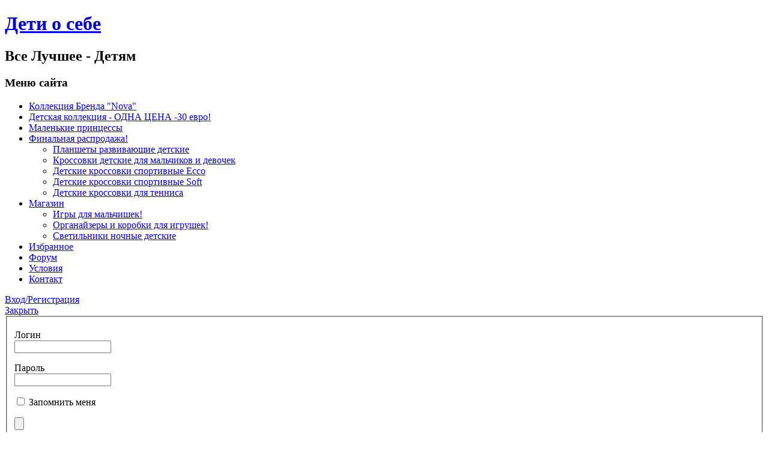

--- FILE ---
content_type: text/html; charset=utf-8
request_url: http://deti-o-sebe.ru/index.php/postavka
body_size: 15301
content:
<!DOCTYPE html>
<html dir="ltr" lang="ru-ru">
<head>
<script async src="https://pagead2.googlesyndication.com/pagead/js/adsbygoogle.js?client=ca-pub-3046838235209944"crossorigin="anonymous"></script>
  <meta name="telderi" content="dcf2568df2afe7934581da5bb0148ce7" />
      <base href="http://deti-o-sebe.ru/index.php/postavka" />
  <meta http-equiv="content-type" content="text/html; charset=utf-8" />
  <meta name="rights" content="@TM TD Eva-Groshe " />
  <meta name="description" content="Магазин детских товаров" />
  <meta name="generator" content="Joomla! - Open Source Content Management" />
  <title>Условия </title>
  <link href="/index.php/postavka?format=feed&amp;type=rss" rel="alternate" type="application/rss+xml" title="RSS 2.0" />
  <link href="/index.php/postavka?format=feed&amp;type=atom" rel="alternate" type="application/atom+xml" title="Atom 1.0" />
  <link rel="stylesheet" href="/modules/mod_cdlogin/tmpl/css/mod_cdlogin.css" type="text/css" />
  <link rel="stylesheet" href="/plugins/system/cdscriptegrator/libraries/highslide/css/highslide.css" type="text/css" />
  <link rel="stylesheet" href="http://deti-o-sebe.ru/components/com_jshopping/css/default.css" type="text/css" />
  <script src="/media/system/js/mootools-core.js" type="text/javascript"></script>
  <script src="/media/system/js/core.js" type="text/javascript"></script>
  <script src="/media/system/js/caption.js" type="text/javascript"></script>
  <script src="/media/system/js/mootools-more.js" type="text/javascript"></script>
  <script src="/plugins/system/cdscriptegrator/libraries/highslide/js/highslide-full.min.js" type="text/javascript"></script>
  <script src="http://deti-o-sebe.ru/components/com_jshopping/js/jquery/jquery-1.6.2.min.js" type="text/javascript"></script>
  <script src="http://deti-o-sebe.ru/components/com_jshopping/js/jquery/jquery-noconflict.js" type="text/javascript"></script>
  <script src="http://deti-o-sebe.ru/components/com_jshopping/js/jquery/jquery.media.js" type="text/javascript"></script>
  <script src="http://deti-o-sebe.ru/components/com_jshopping/js/functions.js" type="text/javascript"></script>
  <script src="http://deti-o-sebe.ru/components/com_jshopping/js/validateForm.js" type="text/javascript"></script>
  <script type="text/javascript">
window.addEvent('load', function() {
				new JCaption('img.caption');
			});window.addEvent('domready', function() {
			$$('.hasTip').each(function(el) {
				var title = el.get('title');
				if (title) {
					var parts = title.split('::', 2);
					el.store('tip:title', parts[0]);
					el.store('tip:text', parts[1]);
				}
			});
			var JTooltips = new Tips($$('.hasTip'), { maxTitleChars: 50, fixed: false});
		});
		<!--
		hs.graphicsDir = '/plugins/system/cdscriptegrator/libraries/highslide/graphics/';
    	hs.outlineType = 'rounded-white';
    	hs.outlineWhileAnimating = true;
    	hs.showCredits = true;
    	hs.expandDuration = 250;
		hs.anchor = 'auto';
		hs.align = 'auto';
		hs.transitions = ["expand"];
		hs.dimmingOpacity = 0;
		hs.lang = {
		   loadingText :     'Loading...',
		   loadingTitle :    'Click to cancel',
		   focusTitle :      'Click to bring to front',
		   fullExpandTitle : 'Expand to actual size',
		   fullExpandText :  'Full size',
		   creditsText :     'Powered by Highslide JS',
		   creditsTitle :    'Go to the Highslide JS homepage',
		   previousText :    'Previous',
		   previousTitle :   'Previous (arrow left)',
		   nextText :        'Next',
		   nextTitle :       'Next (arrow right)',
		   moveTitle :       'Move',
		   moveText :        'Move',
		   closeText :       'Close',
		   closeTitle :      'Close (esc)',
		   resizeTitle :     'Resize',
		   playText :        'Play',
		   playTitle :       'Play slideshow (spacebar)',
		   pauseText :       'Pause',
		   pauseTitle :      'Pause slideshow (spacebar)',   
		   number :          'Image %1 of %2',
		   restoreTitle :    'Click to close image, click and drag to move. Use arrow keys for next and previous.'
		};
		//-->
		function keepAlive() {	var myAjax = new Request({method: "get", url: "index.php"}).send();} window.addEvent("domready", function(){ keepAlive.periodical(3540000); });
	hs.Expander.prototype.onAfterExpand = function () {
		document.getElementById('modlgn_username').focus();
	};
	
  </script>

    <link rel="stylesheet" href="/templates/system/css/system.css" />
    <link rel="stylesheet" href="/templates/system/css/general.css" />

    <!-- Created by Artisteer v4.1.0.60046 -->
    <script async scr="https://pagead2.googlesyndication.com/pagead/js/adsbygoogle.js?client=ca-pub-3046838235209944"
    crossoringin="anonymous"></script>
    
    <meta name="viewport" content="initial-scale = 1.0, maximum-scale = 1.0, user-scalable = no, width = device-width">

    <!--[if lt IE 9]><script src="https://html5shiv.googlecode.com/svn/trunk/html5.js"></script><![endif]-->
    <link rel="stylesheet" href="/templates/det2/css/template.css" media="screen">
    <!--[if lte IE 7]><link rel="stylesheet" href="/templates/det2/css/template.ie7.css" media="screen" /><![endif]-->
    <link rel="stylesheet" href="/templates/det2/css/template.responsive.css" media="all">


    <script>if ('undefined' != typeof jQuery) document._artxJQueryBackup = jQuery;</script>
    <script src="/templates/det2/jquery.js"></script>
    <script>jQuery.noConflict();</script>

    <script src="/templates/det2/script.js"></script>
        <script>if (document._artxJQueryBackup) jQuery = document._artxJQueryBackup;</script>
    <script src="/templates/det2/script.responsive.js"></script>
</head>
<body>

<div id="art-main">
<header class="art-header">
    <div class="art-shapes">
        
            </div>

<h1 class="art-headline" data-left="2.75%">
    <a href="/">Дети о себе</a>
</h1>
<h2 class="art-slogan" data-left="42.36%">Все Лучшее - Детям</h2>






                    
</header>
<div class="art-sheet clearfix">
            <div class="art-layout-wrapper">
                <div class="art-content-layout">
                    <div class="art-content-layout-row">
                        <div class="art-layout-cell art-sidebar1">
<div class="art-block clearfix_menu"><div class="art-blockheader"><h3 class="t">Меню сайта</h3></div><div class="art-blockcontent"><ul class="menu"><li class="item-590"><a href="/">Коллекция Бренда &quot;Nova&quot;</a></li><li class="item-556"><a href="/index.php/30euro">Детская коллекция - ОДНА ЦЕНА -30 евро!</a></li><li class="item-554"><a href="/index.php/princess">Маленькие принцессы</a></li><li class="item-591 deeper parent"><a href="/index.php/frasp">Финальная распродажа!</a><ul><li class="item-608"><a href="/index.php/frasp/804">Планшеты развивающие детские</a></li><li class="item-614"><a href="/index.php/frasp/krossmaldev">Кроссовки детские для мальчиков и девочек</a></li><li class="item-615"><a href="/index.php/frasp/ecco">Детские кроссовки спортивные Ecco</a></li><li class="item-616"><a href="/index.php/frasp/soft">Детские кроссовки спортивные Soft</a></li><li class="item-617"><a href="/index.php/frasp/dtenis">Детские кроссовки для тенниса</a></li></ul></li><li class="item-477 deeper parent"><a href="/index.php/towar">Магазин</a><ul><li class="item-618"><a href="http://mi-i-nashi-deti.ru/">Игры для мальчишек!</a></li><li class="item-612"><a href="http://dom.eva-groshe.ru/">Органайзеры и коробки для игрушек!</a></li><li class="item-613"><a href="http://dom.eva-groshe.ru/svet" target="_blank">Светильники ночные детские</a></li></ul></li><li class="item-435"><a href="http://eva-groshe.ru/">Избранное</a></li><li class="item-651"><a href="/index.php/forums">Форум</a></li><li class="item-488 current active"><a href="/index.php/postavka">Условия </a></li><li class="item-489"><a href="/index.php/contact">Контакт</a></li></ul></div></div><div class="art-block clearfix"><div class="art-blockcontent"><div class="cd_moduletitle_logo"><a href="#"
	onclick="return hs.htmlExpand(this, { contentId: 'highslide-html-loginform', wrapperClassName: 'mod_cdlogin', outlineType: 'rounded-white', align: 'auto', anchor: 'auto', dimmingOpacity: 0, slideshowGroup: 'mod_cdlogin_loginform' } )"
	title="Вход/Регистрация">Вход/Регистрация</a></div>

	<div class="highslide-html-content" id="highslide-html-loginform">

	<div class="highslide-html-content-header">
	<div class="highslide-move"
		title="Движение"><a href="#"
		onclick="return hs.close(this)" class="control"
		title="Закрыть">Закрыть</a>
	</div>
	</div>
	
	<div class="highslide-body">
	
		<form action="/index.php/postavka" method="post" name="cdlogin_form_login" id="cdlogin_form_login">
			<fieldset class="input">
				<div>
					<p id="cdlogin-form-login-username">
						<label for="modlgn_username">Логин</label>
						<br />
						<input id="modlgn_username" type="text" name="username" class="inputbox" title="Логин" alt="username" size="18" />
					</p>
					<p id="cdlogin-form-login-password">
						<label for="modlgn_passwd">Пароль</label><br />
						<input id="modlgn_passwd" type="password" name="password" class="inputbox" size="18" title="Пароль" alt="password" />
					</p>
					<p id="cdlogin-form-login-remember">
						<input id="modlgn_remember" type="checkbox" name="remember" class="inputbox" value="yes" title="Запомнить меня" alt="Запомнить меня" />
						<label for="modlgn_remember">Запомнить меня</label>
					</p>
					<p id="cdlogin-form-login-submit">
						<input type="submit" name="Submit" id="cdlogin_loginbutton" title="Вход" value="" />
					</p>
				</div>
			</fieldset>
					<ul>
				<li>
					<a href="/index.php/login?view=reset" title="Забыли пароль?"> Забыли пароль?</a>
				</li>
				<li>
					<a href="/index.php/login?view=remind" title="Забыли логин?"> Забыли логин?</a>
				</li>
							</ul>
							<input type="hidden" name="option" value="com_users" />
			<input type="hidden" name="task" value="user.login" />
			<input type="hidden" name="return" value="aW5kZXgucGhwP0l0ZW1pZD00ODg=" />
			<input type="hidden" name="aa1508cd31dd3d006f6fb476c2f1ad76" value="1" />		</form>
	</div>
		</div></div></div><div class="art-block clearfix"><div class="art-blockcontent"><script type = "text/javascript">
function isEmptyValue(value){
    var pattern = /\S/;
    return ret = (pattern.test(value)) ? (true) : (false);
}
</script>
<form name = "searchForm" method = "post" action="/index.php/towar/search/result" onsubmit = "return isEmptyValue(jQuery('#jshop_search').val())">
<input type="hidden" name="setsearchdata" value="1"/>
<input type = "hidden" name = "category_id" value = "0" />
<input type="hidden" name="search_type" value="any" />
<input type = "text" class = "inputbox" style = "width: 110px" name = "search" id = "jshop_search" value = "" />
<input class="button art-button" style="width: 30px" type="submit" value="Старт" />
<br /><a href = "/index.php/towar/search">Расширенный поиск</a>
</form></div></div><div class="art-block clearfix"><div class="art-blockcontent"><div class="custom"  >
	</div></div></div><div class="art-block clearfix"><div class="art-blockcontent"><div class="custom"  >
	</div></div></div>



                        </div>

                        <div class="art-layout-cell art-content">
<!-- begin nostyle -->
<div class="art-nostyle">
<!-- begin nostyle content -->


<div class="custom"  >
	<marquee behavior="scroll" direction="left">
<em> <span style="color: #990000; font-family: Arial; font-size: large;"><a href="/index.php/component/content/9-uncategorised/78-sharf?Itemid=545" target="_self">Оптовая партия Шарфов и Палантинов! Горячее предложение- 4 дня на раздумья!</a> <a href="/index.php/component/content/78-action/79-shelk?Itemid=546" target="_blank">Шикарный шелк,</a> <a href="/index.php/component/content/9-uncategorised/78-sharf?Itemid=545" target="_self">Шерсть и Хлопок - на любой вкус</a>! 175*70 супер! </span></em></marquee></div>
<!-- end nostyle content -->
</div>
<!-- end nostyle -->
<article class="art-post"><div class="art-postcontent clearfix">
<div class="breadcrumbs">
<span class="showHere">Вы здесь: </span><a href="/" class="pathway">Home</a> <img src="/media/system/images/arrow.png" alt=""  /> <span>Условия </span></div>
</div></article><!-- begin nostyle -->
<div class="art-nostyle">
<!-- begin nostyle content -->


<div class="custom"  >
	</div>
<!-- end nostyle content -->
</div>
<!-- end nostyle -->
<article class="art-post art-messages"><div class="art-postcontent clearfix">
<div id="system-message-container">
</div></div></article><div class="blog"><div class="items-leading">
            <div class="leading-0">
            <article class="art-post"><h2 class="art-postheader"><a href="/index.php/postavka/74-oplata">Оплата</a></h2><div class="art-postheadericons art-metadata-icons"><span class="art-postdateicon">Опубликовано 09.12.2013 03:52</span> | <a href="/index.php/postavka/74-oplata?tmpl=component&amp;print=1&amp;layout=default&amp;page=" title="Печать" onclick="window.open(this.href,'win2','status=no,toolbar=no,scrollbars=yes,titlebar=no,menubar=no,resizable=yes,width=640,height=480,directories=no,location=no'); return false;" rel="nofollow"><img src="/templates/det2/images/system/printButton.png" alt="Печать"  /></a> | <a href="/index.php/component/mailto/?tmpl=component&amp;template=det2&amp;link=e4b8396c50a5c3514022cfdbff7867f5325c9e23" title="" onclick="window.open(this.href,'win2','width=400,height=350,menubar=yes,resizable=yes'); return false;"><img src="/templates/det2/images/system/emailButton.png" alt=""  /></a> | Просмотров: 3135</div><div class="art-postcontent clearfix"><div class="art-article"><p><span style="font-size: 12pt;">Уважаемые клиенты!</span></p>
<p><span style="font-size: 12pt;">Наш сервис работает только на условиях полной и гарантированной предоплаты.</span></p>
<p><span style="font-size: 12pt;">Прежде, чем оформлять заказ, рекомендуем обязательно ознакомиться с условиями оформления заказа, условиями поставки и доставки товара.</span></p>
<p><span style="font-size: 12pt;">Напоминаем, что сервис работает с клиентами в режиме 18+.</span></p>
<p><span style="font-size: 12pt;">Оплата товара производится в любом удобном для клиента варианте: наличный и безналичный расчет, оплата электронными деньгами, банковскими картами, через сервисы мгновенной оплаты.</span></p>
<p><span style="font-size: 12pt;">Предоплата принимается за оптовые заказы и за заказы от частных клиентов.</span></p>
<p><span style="font-size: 12pt;">Вы можете при оплате заказа оформить оплату на одно лицо, а доставку - на удобный для вас адрес, в этом случае товар будет выслан по адресу, указанному для доставки, на указанное вами ФИО.</span></p>
<p><span style="font-size: 12pt;">В случае затруднений при оформлении и оплате заказа, просим обращаться к дежурному администратору.</span></p>
<p><span style="font-size: 12pt;">Оперативная связь в Skype работает круглосуточно - оставляйте заявки в письменном виде, мы свяжемся с вами любым удобным для вас способом.</span></p>
<p><span style="font-size: 12pt;">Надеемся на понимание!</span></p></div></div><div class="art-postfootericons art-metadata-icons"><span class="art-postcategoryicon">Категория: <span class="art-post-metadata-category-name"><a href="/index.php/postavka">Компания</a></span></span></div></article>        </div>
            </div>
                    <div class="items-row cols-1 row-0">
           <div class="item column-1">
    <article class="art-post"><h2 class="art-postheader"><a href="/index.php/postavka/73-dostav">Доставка</a></h2><div class="art-postheadericons art-metadata-icons"><span class="art-postdateicon">Опубликовано 09.12.2013 03:51</span> | <a href="/index.php/postavka/73-dostav?tmpl=component&amp;print=1&amp;layout=default&amp;page=" title="Печать" onclick="window.open(this.href,'win2','status=no,toolbar=no,scrollbars=yes,titlebar=no,menubar=no,resizable=yes,width=640,height=480,directories=no,location=no'); return false;" rel="nofollow"><img src="/templates/det2/images/system/printButton.png" alt="Печать"  /></a> | <a href="/index.php/component/mailto/?tmpl=component&amp;template=det2&amp;link=8556f2e7204b3a9aeecfe0849e2f27e8c0897d0f" title="" onclick="window.open(this.href,'win2','width=400,height=350,menubar=yes,resizable=yes'); return false;"><img src="/templates/det2/images/system/emailButton.png" alt=""  /></a> | Просмотров: 3031</div><div class="art-postcontent clearfix"><div class="art-article"><p><span style="font-size: 12pt;">Доставка определяется условиями заказа и обычно составляет от 6 до 8 рабочих дней после оплаты заказа.</span></p>
<p><span style="font-size: 12pt;">Согласно вариантам обслуживания /опт или индивидуальный заказ/ - сроки доставки согласуются в индивидуальном порядке.</span></p></div></div><div class="art-postfootericons art-metadata-icons"><span class="art-postcategoryicon">Категория: <span class="art-post-metadata-category-name"><a href="/index.php/postavka">Компания</a></span></span></div></article>    </div>
                    <span class="row-separator"></span>
</div>
                            <div class="items-row cols-1 row-1">
           <div class="item column-1">
    <article class="art-post"><h2 class="art-postheader"><a href="/index.php/postavka/72-uv">Условия возврата</a></h2><div class="art-postheadericons art-metadata-icons"><span class="art-postdateicon">Опубликовано 09.12.2013 03:49</span> | <a href="/index.php/postavka/72-uv?tmpl=component&amp;print=1&amp;layout=default&amp;page=" title="Печать" onclick="window.open(this.href,'win2','status=no,toolbar=no,scrollbars=yes,titlebar=no,menubar=no,resizable=yes,width=640,height=480,directories=no,location=no'); return false;" rel="nofollow"><img src="/templates/det2/images/system/printButton.png" alt="Печать"  /></a> | <a href="/index.php/component/mailto/?tmpl=component&amp;template=det2&amp;link=46178d7698a68c281f2963d1b37e48cbf7c5cd10" title="" onclick="window.open(this.href,'win2','width=400,height=350,menubar=yes,resizable=yes'); return false;"><img src="/templates/det2/images/system/emailButton.png" alt=""  /></a> | Просмотров: 3192</div><div class="art-postcontent clearfix"><div class="art-article"><p><span style="font-size: 12pt;">Условия возврата.</span></p>
<p><span style="font-size: 12pt;">1.Товар, который предлагается на данном сервисе, входит в Перечень товаров, возврат которых не предусмотрен, согласно Постановлению Правительства РФ.</span></p>
<p>&nbsp;</p>
<p>&nbsp;</p>
<div align="right"><strong><em><span style="font-size: small;">Утвержден</span></em></strong></div>
<div align="right"><strong><em><span style="font-size: small;">Постановлением Правительства</span></em></strong></div>
<div align="right"><strong><em><span style="font-size: small;">Российской Федерации</span></em></strong></div>
<div align="right"><strong><em><span style="font-size: small;">от 19 января 1998 г. N 55</span></em></strong></div>
<div>&nbsp;</div>
<div align="center"><span style="font-size: small;"><strong>ПЕРЕЧЕНЬ</strong></span></div>
<div align="center"><span style="font-size: small;"><strong>НЕПРОДОВОЛЬСТВЕННЫХ ТОВАРОВ НАДЛЕЖАЩЕГО КАЧЕСТВА,</strong></span></div>
<div align="center"><span style="font-size: small;"><strong>НЕ ПОДЛЕЖАЩИХ ВОЗВРАТУ ИЛИ ОБМЕНУ НА АНАЛОГИЧНЫЙ</strong></span></div>
<div align="center"><span style="font-size: small;"><strong>ТОВАР ДРУГИХ РАЗМЕРА, ФОРМЫ, ГАБАРИТА, ФАСОНА,</strong></span></div>
<div align="center"><strong><span style="font-size: small;">РАСЦВЕТКИ ИЛИ КОМПЛЕКТАЦИИ</span></strong></div>
<div align="center">&nbsp;</div>
<div align="center"><span style="font-size: small;">(в ред. Постановлений Правительства РФ от 20.10.1998 N 1222,</span></div>
<div align="center"><span style="font-size: small;">от 06.02.2002 N 81)</span></div>
<div>&nbsp;</div>
<div style="text-indent: 27pt;"><span style="font-size: small;">1. Товары для профилактики и лечения заболеваний в домашних условиях (предметы санитарии и гигиены из металла, резины, текстиля и других материалов, инструменты, приборы и аппаратура медицинские, средства гигиены полости рта, линзы очковые, предметы по уходу за детьми), лекарственные препараты</span></div>
<div><span style="font-size: small;">(в ред. Постановления Правительства РФ от 20.10.1998 N 1222)</span></div>
<div style="text-indent: 27pt;"><span style="font-size: small;">2. Предметы личной гигиены (зубные щетки, расчески, заколки, бигуди для волос, парики, шиньоны и другие аналогичные товары)</span></div>
<div><span style="font-size: small;">(п. 2 в ред. Постановления Правительства РФ от 20.10.1998 N 1222)</span></div>
<div style="text-indent: 27pt;"><span style="font-size: small;">3. Парфюмерно-косметические товары</span></div>
<div style="text-indent: 27pt;"><span style="font-size: small;">4. Текстильные товары (хлопчатобумажные, льняные, шелковые, шерстяные и синтетические ткани, товары из нетканых материалов типа тканей - ленты, тесьма, кружево и другие); кабельная продукция (провода, шнуры, кабели); строительные и отделочные материалы (линолеум, пленка, ковровые покрытия и другие) и другие товары, отпускаемые на метраж</span></div>
<div><span style="font-size: small;">(п. 4 в ред. Постановления Правительства РФ от 20.10.1998 N 1222)</span></div>
<div style="text-indent: 27pt;"><span style="font-size: small;">5. Швейные и трикотажные изделия (изделия швейные и трикотажные бельевые, изделия чулочно-носочные)</span></div>
<div style="text-indent: 27pt;"><span style="font-size: small;">6. Изделия и материалы, контактирующие с пищевыми продуктами, из полимерных материалов, в том числе для разового использования (посуда и принадлежности столовые и кухонные, емкости и упаковочные материалы для хранения и транспортирования пищевых продуктов)</span></div>
<div style="text-indent: 27pt;"><span style="font-size: small;">7. Товары бытовой химии, пестициды и агрохимикаты</span></div>
<div><span style="font-size: small;">(в ред. Постановления Правительства РФ от 20.10.1998 N 1222)</span></div>
<div style="text-indent: 27pt;"><span style="font-size: small;">8. Мебель бытовая (мебельные гарнитуры и комплекты)</span></div>
<div style="text-indent: 27pt;"><span style="font-size: small;">9. Изделия из драгоценных металлов, с драгоценными камнями, из драгоценных металлов со вставками из полудрагоценных и синтетических камней, ограненные драгоценные камни</span></div>
<div style="text-indent: 27pt;"><span style="font-size: small;">10. Автомобили и мотовелотовары, прицепы и номерные агрегаты к ним; мобильные средства малой механизации сельскохозяйственных работ; прогулочные суда и иные плавсредства бытового назначения</span></div>
<div style="text-indent: 27pt;"><span style="font-size: small;">11. Технически сложные товары бытового назначения, на которые установлены гарантийные сроки (станки металлорежущие и деревообрабатывающие бытовые; электробытовые машины и приборы; бытовая радиоэлектронная аппаратура; бытовая вычислительная и множительная техника; фото- и киноаппаратура; телефонные аппараты и факсимильная аппаратура; электромузыкальные инструменты; игрушки электронные, бытовое газовое оборудование и устройства)</span></div>
<div><span style="font-size: small;">(в ред. Постановлений Правительства РФ от 20.10.1998 N 1222, от 06.02.2002 N 81)</span></div>
<div style="text-indent: 27pt;"><span style="font-size: small;">12. Гражданское оружие, основные части гражданского и служебного огнестрельного оружия, патроны к нему</span></div>
<div><span style="font-size: small;">(п. 12 введен Постановлением Правительства РФ от 20.10.1998 N 1222)</span></div>
<div style="text-indent: 27pt;"><span style="font-size: small;">13. Животные и растения</span></div>
<div><span style="font-size: small;">(п. 13 введен Постановлением Правительства РФ от 20.10.1998 N 1222)</span></div>
<div style="text-indent: 27pt;"><span style="font-size: small;">14. Непериодические издания (книги, брошюры, альбомы, картографические и нотные издания, листовые изоиздания, календари, буклеты, издания, воспроизведенные на технических носителях информации)</span></div>
<div><span style="font-size: small;">(п. 14 введен Постановлением Правительства РФ от 06.02.2002 N 81)</span></div>
<div><span style="font-size: small;"></span></div>
<div><span style="font-size: small;">2. Товар, продающийся в рамках&nbsp; "Акций" и "Распродаж" или по предложениям производителей в условиях продажи по минимально предлагаемым ценам, обмену и возврату не подлежит.</span></div>
<div><span style="font-size: small;">Будьте внимательны и ответственны при формировании заказа и выборе товара. </span></div></div></div><div class="art-postfootericons art-metadata-icons"><span class="art-postcategoryicon">Категория: <span class="art-post-metadata-category-name"><a href="/index.php/postavka">Компания</a></span></span></div></article>    </div>
                    <span class="row-separator"></span>
</div>
                            <div class="items-row cols-1 row-2">
           <div class="item column-1">
    <article class="art-post"><h2 class="art-postheader"><a href="/index.php/postavka/71-upu">Условия предоставления услуг</a></h2><div class="art-postheadericons art-metadata-icons"><span class="art-postdateicon">Опубликовано 09.12.2013 03:47</span> | <a href="/index.php/postavka/71-upu?tmpl=component&amp;print=1&amp;layout=default&amp;page=" title="Печать" onclick="window.open(this.href,'win2','status=no,toolbar=no,scrollbars=yes,titlebar=no,menubar=no,resizable=yes,width=640,height=480,directories=no,location=no'); return false;" rel="nofollow"><img src="/templates/det2/images/system/printButton.png" alt="Печать"  /></a> | <a href="/index.php/component/mailto/?tmpl=component&amp;template=det2&amp;link=25670beb2ba4f2671dbbfe96b7080116aeed5404" title="" onclick="window.open(this.href,'win2','width=400,height=350,menubar=yes,resizable=yes'); return false;"><img src="/templates/det2/images/system/emailButton.png" alt=""  /></a> | Просмотров: 3110</div><div class="art-postcontent clearfix"><div class="art-article"><p style="text-align: left;"><span style="color: #000080; font-size: 10pt;"><strong>Условия поставки максимально упрощены:</strong></span></p>
<p style="text-align: left;"><span style="color: #000080; font-size: 10pt;"><strong>Обратите внимание - интернет-магазин работает в режиме выбора товара, составления корзины заказа и оформления заказа без указания текущей цены за товар!</strong></span></p>
<p style="text-align: left;"><span style="color: #000080; font-size: 10pt;"><strong>Цены выбранного товара указываются при подтверждении Вашего заказа менеджером или администратором интернет-магазина, в файле заказа, с указанием способов оплаты заказа и услуг, который высылается в Ваш адрес на почту /e-mail/после оформления.</strong></span></p>
<p style="text-align: left;"><span style="color: #000080; font-size: 10pt;"><strong>Вам достаточно выбрать модели, которые Вас интересуют и сложить их в корзину для покупки товара, оформить заказ, введя правильные данные для оплаты и доставки товара и, после получения на почтовый адрес подтверждения с указанием суммы заказа и количеством товара, оплатить необходимую сумму за заказ.</strong></span></p>
<p style="text-align: left;"><span style="color: #000080; font-size: 10pt;"><strong>Товар будет выслан Вам после оплаты всей суммы заказа. Срок формирования зависит от момента прохождения оплаты заказа и объема заказа.</strong></span></p>
<p style="text-align: left;"><span style="color: #000080; font-size: 10pt;"><strong>Срок доставки товара после формирования заказа, в среднем, составляет 6-8 рабочих дней. О времени и сроках выполнения каждой стадии заказа Вы будете уведомлены на почтовый e-mail. Поэтому, искренняя просьба, указывайте правильно и достоверно адрес для связи и адрес доставки заказа!</strong></span></p>
<p style="text-align: left;"><span style="color: #000080; font-size: 10pt;"><strong>Наш сервис работает напрямую с производителями товаров и поставщиками услуг и поэтому, для правильного функционирования системы, необходимо, чтобы указанные Вами данные для связи и доставки были верны и доступны.</strong></span></p>
<p style="text-align: left;"><span style="color: #000080; font-size: 10pt;"><strong>Сервис не несет ответственности за неправильно оформленный заказ и некорректно введенные данные при оформлении заказа.</strong></span></p>
<p style="text-align: left;"><span style="color: #000080; font-size: 10pt;"><strong>Только клиент отвечает за ввод адресных и денежных реквизитов и заполнение сервисов обратной связи.</strong></span></p>
<p style="text-align: left;"><span style="color: #000080; font-size: 10pt;"><strong>Просим быть внимательными при оформлении заказов.</strong></span></p>
<p style="text-align: left;"><span style="color: #000080; font-size: 10pt;"><strong>Вопросы и консультации осуществляются в письменном виде, с обязательным письменным обращением на электронную почту или в Skype.</strong></span></p>
<p style="text-align: left;"><span style="color: #000080; font-size: 10pt;"><strong>Дистанционная продажа товара на сервисе проводится согласно Закону о защите прав потребителей: </strong></span></p>
<p style="text-align: left;"><strong><span style="font-size: 12.0pt; font-family: 'Times New Roman','serif'; mso-fareast-font-family: 'Times New Roman'; mso-fareast-language: RU;">Статья 26.1. Дистанционный способ продажи товара</span></strong><span style="font-size: 12.0pt; font-family: 'Times New Roman','serif'; mso-fareast-font-family: 'Times New Roman'; mso-fareast-language: RU;"></span></p>
<p class="MsoNormal" style="mso-margin-top-alt: auto; mso-margin-bottom-alt: auto; line-height: normal;"><em><span style="font-size: 12.0pt; font-family: 'Times New Roman','serif'; mso-fareast-font-family: 'Times New Roman'; mso-fareast-language: RU;">(введена Федеральным законом от 21.12.2004 N 171-ФЗ)</span></em><span style="font-size: 12.0pt; font-family: 'Times New Roman','serif'; mso-fareast-font-family: 'Times New Roman'; mso-fareast-language: RU;"> </span></p>
<h5 align="center">РОССИЙСКАЯ ФЕДЕРАЦИЯ</h5>
<h5 align="center">ЗАКОН</h5>
<h5 align="center"> О ЗАЩИТЕ ПРАВ ПОТРЕБИТЕЛЕЙ </h5>
<p class="CV">(с изменениями от 2 июня 1993 г., 9 января 1996 г., 17 декабря 1999 г., 30 декабря 2001 г., 22 августа, 2 ноября, 21 декабря 2004 г., 27 июля, 16 октября, 25 ноября 2006 г., 25 октября 2007 г., 23 июля 2008 г., 3 июня, 23 ноября 2009 г., 18 июля 2011 г.)</p>
<p class="CV"> </p>
<p class="CV"><img style="display: block; margin-left: auto; margin-right: auto;" src="/images/2013-12-04_145114.jpg" alt="" /></p>
<p class="CV"> </p>
<p class="CV" style="text-align: center;"><br /><strong>Договор об оказании услуг по покупке и доставке товаров / «Публичная оферта» /</strong></p>
<p class="CV" style="text-align: left;"><br /><strong>Любое лицо, которое оформляет заказ (именуемый в дальнейшем «Заказ») на приобретение любого товара, информация о котором размещена в данном Интернет-магазине (именуемый в дальнейшем «Интернет-магазин»), принимает (акцептирует) настоящее публичное предложение (оферту) Индивидуального предпринимателя о заключении Агентского договора. Предложение о заключении «Агентского договора» действует относительно любого товара в течение всего периода времени, пока информация о таком товаре размещена в Интернет - магазине.</strong><br /><strong>Непосредственно с момента получения «Заказа» на приобретение товара, оформленного в соответствии с правилами, размещенными в Интернет-магазине, между Индивидуальным предпринимателем , именуемым в дальнейшем «Агент», и лицом, акцептировавшем настоящую публичную оферту, именуемым в дальнейшем «Принципал», заключен «Агентский договор об оказании услуг по покупке и доставке товара» (именуемый в дальнейшем «Договор») о нижеследующем:</strong><br /><strong>1. Предмет Договора</strong><br /><strong>1.1. Принципал, оформляя Заказ, поручает Агенту, а Агент, принимая Заказ Принципала, обязуется за вознаграждение в интересах, от имени и за счет Принципала , либо от своего имени, но в интересах и за счет Принципала, совершить юридические и иные действия, обеспечивающие приобретение (покупку с доставкой) Принципалом товара (именуемого в дальнейшем «Товар»), количество и наименование которого определены Заказом Принципала, оформленным в соответствии с размещенными в Интернет-магазине Правилами.</strong><br /><strong>1.2. Цена Товара, указанная в Заказе Принципала, принятом Агентом (именуемая в дальнейшем «Цена Заказа»), включает в себя покупную цену, по которой Агент обязуется купить «Товар с доставкой» Принципалу, и агентское вознаграждение, причитающееся Агенту за исполнение обязательств по настоящему Договору.</strong><br /><strong>1.3. Агент не ограничен в совершении действий, определенных предметом Договора, в том числе на согласование и заключение с третьими лицами (поставщиками, изготовителями Товара, иными участниками хозяйственного оборота) сделок от имени и за счет Принципала и (или) от своего имени, но за счет Принципала. Агент самостоятельно решает, от своего имени либо от имени Принципала совершать юридические действия по исполнению Договора.</strong><br /><strong>1.4. Принципал предоставляет Агенту полномочия осуществлять в интересах Принципала следующие действия:</strong><br /><strong>- выбрать продавца Товара;</strong><br /><strong>- заключить с выбранным Агентом продавцом и исполнить Договор, направленный на передачу Принципалу права собственности на Товар, в части уплаты покупной цены Товара;</strong><br /><strong>- заключить и исполнить Договоры, направленные на доставку Товара Принципалу, при этом выбор контрагентов, которые будут осуществлять доставку Товара Принципалу, Агент осуществляет самостоятельно на свое усмотрение. Агент вправе купить Товар на условиях, предусматривающих обязанность продавца доставить Товар непосредственно Принципалу;</strong></p>
<p style="text-align: left;"><strong>- совершить любые другие юридические и иные действия, необходимые для исполнения Заказа Принципала;</strong><br /><strong>- в случае ненадлежащего качества Товара предъявить соответствующие требования продавцу или изготовителю Товара, получить от них денежные средства, причитающиеся Принципалу, или обеспечить замену Товара ненадлежащего качества.</strong><br /><strong>1.5. Товар подлежит доставке Принципалу по адресу, указанному в Заказе. Принципал обязуется принять доставленный Товар в согласованное сторонами время.</strong><br /><strong>1.6. Срок исполнения поручения Принципала (срок покупки и доставки Товара Принципалу) по настоящему Договору: не позднее 30 (тридцатидцати) рабочих дней с момента подтверждения Агентом принятия Заказа Принципала (исключая выходные и праздничные дни), если иной срок доставки не будет указан Агентом в подтверждении о принятия Заказа, направленном Принципалу по электронной почте. В указанный срок Агент обязуется купить Товар и организовать его доставку Принципалу. Агент не несет ответственности за нарушение указанного срока, если это вызвано задержкой доставки Товара, допущенной перевозчиком или иным третьим лицом, привлеченным Агентом для доставки Товаров Принципалу.</strong><br /><strong>1.7. При совершении в соответствии с настоящим Договором сделок с третьими лицами Агент сам производит и принимает исполнение по таким сделкам и имеет право уступать права требования и переводить долги, вытекающие из таких сделок, изменять и расторгать заключенные договоры, если иных указаний на этот счет не поступило от Принципала.</strong><br /><strong>1.8. По сделке, совершенной Агентом с третьим лицом от своего имени и за счет Принципала, приобретает права и становится обязанным Агент. По сделке, совершенной Агентом с третьим лицом от имени и за счет Принципала, права и обязанности возникают непосредственно у Принципала.</strong><br /><strong>2. Права и обязанности сторон</strong><br /><strong>2.1. Агент обязан:</strong><br /><strong>2.1.1.Приобрести заказанный Принципалом Товар на условиях, чтобы сумма покупной цены с учетом доставки и агентского вознаграждения не превысила Цену Заказа. По более высокой цене Агент вправе купить Товар только с согласия Принципала.</strong><br /><strong>2.1.2.Обеспечить доставку и передачу Принципалу приобретенного им Товара согласно принятому к исполнению Заказу.</strong><br /><strong>2.1.3.В случае ненадлежащего качества Товара принять Товар от Принципала и совершить действия, обеспечивающие удовлетворение требований Принципала, связанных с ненадлежащим качеством Товара.</strong><br /><strong>2.1.4.После передачи Товара Принципалу представить отчет об исполнении Договора, форма которого устанавливается по усмотрению Агента.</strong></p>
<p style="text-align: left;"><strong>2.1.5 В случае невозможности исполнения заказа, уведомить об этом клиента в течение 5 (пяти) дней с момента заказа и предложить альтернативные условия. В случае отказа Принципала от альтернативных условий, Агент обязан вернуть деньги Принципалу тем способом, которым они были начислены либо новым способом, указанным Принципалом.</strong><br /><strong>2.2. В случае отказа Принципала от принятия Товара, соответствующего условиям Договора, или отсутствия Принципала в месте доставки Товара Агент вправе принять Товар на ответственное хранение и уведомить об этом Принципала по электронной почте. Если Товар принят Агентом в соответствии с настоящим пунктом на ответственное хранение, а Принципал не истребовал Товар и (или) не принял его в иное указанное Агентом время и (или) место, Агент вправе реализовать принятый Товар по истечении 7 (семи) дней с момента принятия Товара на ответственное хранение, если иной срок не будет согласован сторонами. Полученные за предварительно оплаченный Принципалом и реализованный Агентом Товар денежные средства Агент обязан возвратить Принципалу за вычетом расходов на хранение и реализацию Товара, при этом Агент вправе удержать 30 % (тридцать процентов) от размера указанных средств. Если Товар не был предварительно оплачен Принципалом, Агент удерживает из вырученных средств причитающиеся ему суммы в качестве возмещения расходов на исполнение поручения Агента и агентского вознаграждения, а также суммы своих расходов на хранение и реализацию Товара. При недостаточности вырученных сумм Агент вправе потребовать возмещения расходов в недостающей части с Принципала.</strong><br /><strong>2.3. Агент не обязан информировать Принципала о тех лицах, с которыми он заключил договоры для исполнения Заказа, в том числе о продавце и перевозчиках Товара (курьерских компаниях).</strong><br /><strong>2.4. Принципал обязан:</strong><br /><strong>2.4.1.Обеспечить Агента средствами для исполнения Заказа (или возместить Агенту средства, необходимые для исполнения Договора), т.е. уплатить покупную цену, и уплатить одновременно с этим агентское вознаграждение. Уплата Цены Заказа означает исполнение Принципалом указанных выше обязанностей. Если уплата Цены Заказа производится после доставки Товара Принципалу, то Принципал обязан передать соответствующую денежную сумму лицу, передавшему Товар Принципалу, непосредственно в момент передачи Товара. Лицо, передающее Товар Принципалу, считается лицом, уполномоченным Агентом на получение от Принципала денежных средств, причитающихся Агенту.</strong><br /><strong>2.4.2.Своевременно принять доставленный Товар. Если Принципал не может принять Товар в согласованное время и в согласованном месте (пункты 1.4, 1.5 Договора), он обязан заблаговременно уведомить об этом Агента. В этом случае Агент вправе организовать доставку Товара в иное согласованное время и (или) место на согласованных сторонами условиях.</strong><br /><strong>3. Дополнительные условия</strong><br /><strong>3.1. Настоящий Договор вступает в силу с момента получения Агентом Заказа Принципала и действует до полного исполнения сторонами обязательств, предусмотренных Договором и вытекающих из него.</strong><br /><strong>3.2. При исполнении принятых перед Принципалом по настоящему Договору обязательств Агент уполномочен произвести за счет Принципала расходы в сумме, определенной в Заказе как средства, необходимые для исполнения Договора и подлежащие возмещению Агенту, т.е. расходы на покупку и доставку товара (покупная цена), без приложения доказательств указанных расходов к отчету об исполнении Договора.</strong><br /><strong>3.3. При размещении Заказа Принципал удостоверяет, что условия настоящего Договора принимаются им без каких-либо возражений и соответствуют его действительной воле как Принципала. При размещении Заказа Принципал уяснил значение используемых в настоящем Договоре терминов, слов и выражений согласно их нормативно-правовому определению и (или) толкованию в соответствии с законодательством Российской Федерации.</strong><br /><strong>3.4. Вся переписка между сторонами по настоящему Договору осуществляется обязательно по электронной почте, либо по связи в Skype. Все сообщения, поступающие Агенту с того адреса электронной почты, который был указан Принципалом при оформлении Заказа (либо при регистрации в Интернет-магазине), будут считаться сообщениями Принципала. Об изменении своих адресов электронной почты стороны обязуются уведомлять друг друга незамедлительно; в случае невыполнения стороной данной обязанности сообщение, направленное другой стороной по старому адресу, считается отправленным надлежащим образом и риск неполучения такого сообщения ложится на сторону, не уведомившую своевременно об изменении адреса своей электронной почты.</strong><br /><strong>3.5. Делая Заказ в Интернет-магазине Принципал добровольно подтверждает свое совершеннолетие (18+) и дееспособность по совершению платежных и денежных операций.</strong><br /><strong>3.6. Для Оптовых покупателей Договор составляется индивидуально на каждый Заказ, если Принципал не выбирает оформление Заказа по Договору –оферте.</strong></p>
<p><strong> </strong></p></div></div><div class="art-postfootericons art-metadata-icons"><span class="art-postcategoryicon">Категория: <span class="art-post-metadata-category-name"><a href="/index.php/postavka">Компания</a></span></span></div></article>    </div>
                    <span class="row-separator"></span>
</div>
            </div><!-- begin nostyle -->
<div class="art-nostyle">
<!-- begin nostyle content -->


<div class="custom"  >
	<script type="text/javascript" src="//yandex.st/share/share.js"
charset="utf-8"></script>
<div class="yashare-auto-init" data-yashareL10n="ru"
 data-yashareType="button" data-yashareQuickServices="yaru,vkontakte,facebook,twitter,odnoklassniki,moimir,lj,moikrug,gplus"></div> 
</div>
<!-- end nostyle content -->
</div>
<!-- end nostyle -->



                        </div>
                    </div>
                </div>
            </div>

<footer class="art-footer">
<a title="RSS" class="art-rss-tag-icon" style="position: absolute; bottom: 5px; left: 6px; line-height: 31px;" href="#"></a>
<div style="position:relative;padding-left:10px;padding-right:10px">
<p><a href="#">К</a>онтакт|<a href="#">У</a>словия поставки</p>
<p>Copyright © 2014 - 2023. Радуга Желаний All Rights Reserved.<br></p>
</div>
    <p class="art-page-footer">
        <span id="art-footnote-links">Designed by <a href="http://internet.3cdr.ru" target="_blank">Ц Д Р 3С</a>.</span>
    </p>
</footer>
  <!-- Yandex.Metrika informer -->
<a href="https://metrika.yandex.ru/stat/?id=25822157&amp;from=informer"
target="_blank" rel="nofollow"><img src="https://informer.yandex.ru/informer/25822157/1_1_FFFFFFFF_EFEFEFFF_0_pageviews"
style="width:80px; height:15px; border:0;" alt="Яндекс.Метрика" title="Яндекс.Метрика: данные за сегодня (просмотры)" class="ym-advanced-informer" data-cid="25822157" data-lang="ru" /></a>
<!-- /Yandex.Metrika informer -->

<!-- Yandex.Metrika counter -->
<script type="text/javascript" >
   (function(m,e,t,r,i,k,a){m[i]=m[i]||function(){(m[i].a=m[i].a||[]).push(arguments)};
   m[i].l=1*new Date();
   for (var j = 0; j < document.scripts.length; j++) {if (document.scripts[j].src === r) { return; }}
   k=e.createElement(t),a=e.getElementsByTagName(t)[0],k.async=1,k.src=r,a.parentNode.insertBefore(k,a)})
   (window, document, "script", "https://mc.yandex.ru/metrika/tag.js", "ym");

   ym(25822157, "init", {
        clickmap:true,
        trackLinks:true,
        accurateTrackBounce:true
   });
</script>
<noscript><div><img src="https://mc.yandex.ru/watch/25822157" style="position:absolute; left:-9999px;" alt="" /></div></noscript>
<!-- /Yandex.Metrika counter -->
    </div>
</div>
  <!-- BEGIN JIVOSITE CODE {literal} -->
<script type='text/javascript'>
(function(){ var widget_id = '149218';
var s = document.createElement('script'); s.type = 'text/javascript'; s.async = true; s.src = '//code.jivosite.com/script/widget/'+widget_id; var ss = document.getElementsByTagName('script')[0]; ss.parentNode.insertBefore(s, ss);})();</script>
<!-- {/literal} END JIVOSITE CODE -->

</body>
</html>

--- FILE ---
content_type: text/html; charset=utf-8
request_url: https://www.google.com/recaptcha/api2/aframe
body_size: 267
content:
<!DOCTYPE HTML><html><head><meta http-equiv="content-type" content="text/html; charset=UTF-8"></head><body><script nonce="CFuZEbZr0lY_TQeu0Df5zw">/** Anti-fraud and anti-abuse applications only. See google.com/recaptcha */ try{var clients={'sodar':'https://pagead2.googlesyndication.com/pagead/sodar?'};window.addEventListener("message",function(a){try{if(a.source===window.parent){var b=JSON.parse(a.data);var c=clients[b['id']];if(c){var d=document.createElement('img');d.src=c+b['params']+'&rc='+(localStorage.getItem("rc::a")?sessionStorage.getItem("rc::b"):"");window.document.body.appendChild(d);sessionStorage.setItem("rc::e",parseInt(sessionStorage.getItem("rc::e")||0)+1);localStorage.setItem("rc::h",'1769447344400');}}}catch(b){}});window.parent.postMessage("_grecaptcha_ready", "*");}catch(b){}</script></body></html>